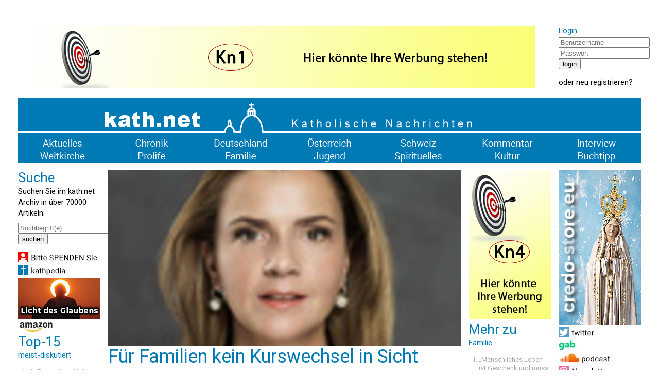

--- FILE ---
content_type: text/html; charset=UTF-8
request_url: https://www.kath.net/news/62339
body_size: 12906
content:
<!DOCTYPE HTML PUBLIC "-//W3C//DTD HTML 4.0 Transitional//EN">
<html prefix="og: http://ogp.me/ns#" lang="de" xml:lang="de">
<head>
<meta http-equiv="Cache-Control" content="no-cache">
<meta http-equiv="Content-Type" content="text/html;charset=utf-8">
<meta http-equiv="Lang" content="de">
<meta name="author" content="kath.net">
<meta http-equiv="Reply-to" content="office@kath.net">
<meta name="description" content="">
<meta name="keywords" content="">
<title>kath.net</title>
<link href="https://fonts.googleapis.com/css?family=Roboto:wght@300;400;500;600;700&display=swap" rel="stylesheet"> 
<link rel="stylesheet" type="text/css" href="/default.css">
<link rel="icon" href="/img/favicon.ico">
<script async src="https://www.googletagmanager.com/gtag/js?id=G-PLNM2QP082"></script>
<script>
  window.dataLayer = window.dataLayer || [];
  function gtag(){dataLayer.push(arguments);}
  gtag('js', new Date());
  gtag('config', 'G-PLNM2QP082');
</script>
<script src="https://clientcdn.pushengage.com/core/ff3e9f9d6aeb33087149bc7d6dd48ad1.js"></script>
<script> _pe.subscribe(); </script>
<meta property='og:type' content='article' /><meta property='og:title' content='Für Familien kein Kurswechsel in Sicht' /><meta property='og:section' content='Kommentar' /><meta property='og:tag' content='Familie' /><meta property='og:url' content='https://www.kath.net/news/62339' /><meta property='og:image' content='https://www.kath.net/new/6/2/3/3/9/62339_5.jpg' /><meta property='og:image:width' content='812' /><meta property='og:image:height' content='406' /><meta property='og:image:type' content='image/jpeg' /><meta property='article:published_time' content='2018-01-15T10:30:00' /><meta property='article:modified_time' content='2026-01-27T00:35:01' /><meta property='og:updated_time' content='2026-01-27T00:35:01' /><meta property='og:locale' content='de_AT' /><meta property='og:site_name' content='kath.net katholische Nachrichten' /></head>
<body>
<center>
<table cellpadding=0 cellspacing=15 border=0 width=1240>
<tr><td colspan=7>&nbsp;</td></tr>
<tr>
<td colspan=6 valign='top' align='center'><a href='/link/15' target='extern'><img class='modul' src='https://static.kath.net/mod/1/5/15.png'></a><br></td>
<td valign='top'><h3>Login</h3><form method='post' id='login'><input type='hidden' name='action' value='login'><input type='text' name='user' size=20 maxlength=40 placeholder='Benutzername'><br><input type='password' name='pwd' size=20 maxlength=40 placeholder='Passwort'><br><input type='submit' value='login'><br></form>oder <a href='http://www.kathlogin.net/anmelden.php'>neu registrieren</a>?</td>
</tr>
<tr><td colspan=7>
<a href='/'><img src='https://static.kath.net/img/logo.png' width=1210></a><br>
<a href='/cat/Aktuelles'><img src='https://static.kath.net/img/aktuelles.png' class='menpic'></a><a href='/cat/Chronik'><img src='https://static.kath.net/img/chronik.png' class='menpic'></a><a href='/cat/Deutschland'><img src='https://static.kath.net/img/deutschland.png' class='menpic'></a><a href='/cat/Oesterreich'><img src='https://static.kath.net/img/oesterreich.png' class='menpic'></a><a href='/cat/Schweiz'><img src='https://static.kath.net/img/schweiz.png' class='menpic'></a><a href='/cat/Kommentar'><img src='https://static.kath.net/img/kommentar.png' class='menpic'></a><a href='/cat/Interview'><img src='https://static.kath.net/img/interview.png' class='menpic'></a><br>
<a href='/cat/Weltkirche'><img src='https://static.kath.net/img/weltkirche.png' class='menpic'></a><a href='/cat/Prolife'><img src='https://static.kath.net/img/prolife.png' class='menpic'></a><a href='/cat/Familie'><img src='https://static.kath.net/img/familie.png' class='menpic'></a><a href='/cat/Jugend'><img src='https://static.kath.net/img/jugend.png' class='menpic'></a><a href='/cat/Spirituelles'><img src='https://static.kath.net/img/spirituelles.png' class='menpic'></a><a href='/cat/Kultur'><img src='https://static.kath.net/img/kultur.png' class='menpic'></a><a href='/cat/Buchtipp'><img src='https://static.kath.net/img/buchtipp.png' class='menpic'></a>
</td></tr>
<tr><td valign='top'><h2>Suche</h2><p>Suchen Sie im kath.net Archiv in über 70000 Artikeln:</p><form method='get' action='/suche.php'><input type='text' name='suche' size=20 maxlength=40 placeholder='Suchbegriff(e)'><br><input type='submit' value='suchen'><br></form><a href='/spenden'><img class='modul' src='https://static.kath.net/mod/6/6_1.jpg'></a><br><a href='http://www.kathpedia.com/'><img class='modul' src='https://static.kath.net/mod/9/9_1.jpg'></a><br><a href='/link/84' target='extern'><img class='modul' src='https://static.kath.net/mod/8/4/84.jpg'></a><br><a href='https://www.amazon.de/exec/obidos/subst/home/home.html?_encoding=UTF8&link_code=hom&tag=kathnet06-21'><img class='modul' src='https://static.kath.net/mod/3/3_1.jpg'></a><br><h2>Top-15</h2><h3>meist-diskutiert</h3><ol><li class='top10'><a href='/news/89404'>„In Deutschland tobt derzeit ein Kirchenkampf“ - Droht ein Schisma?</a></li><li class='top10'><a href='/news/89415'>Debatte um Leitung der Deutschen Bischofskonferenz - Lehramtstreue Bischöfe als „Königsmörder“?</a></li><li class='top10'><a href='/news/89451'>Kardinal Woelki zur Polarisierung in der Bischofskonferenz: „Diese Situation ist belastend“</a></li><li class='top10'><a href='/news/89216'>These: Der dreifaltige Gott soll in der Liturgie der Messe verkündet werden</a></li><li class='top10'><a href='/news/89460'>Glaubenspräfekt warnt vor "Internet-Theologen" und Selbstsicherheit</a></li><li class='top10'><a href='/news/89385'>„Jesus ja, Kirche nein? – Das ist wie: ‚Ich bin für Fußball, aber gegen Fußballvereine‘“</a></li><li class='top10'><a href='/news/89456'>Theologe Johannes Hartl: „Woher kommt dieses Konglomerat an Denken, das sich ‚liberal‘ nennt?“</a></li><li class='top10'><a href='/news/89423'>Vatikan dementiert Bericht über Abweisung Macrons durch den Papst</a></li><li class='top10'><a href='/news/89422'>Papst Leo sendet kraftvolle Grußbotschaft an die Teilnehmer des „Marsch für das Leben“/Washington</a></li><li class='top10'><a href='/news/89424'>Seligsprechungsprozess für Pater Alfred Delp SJ wird eröffnet</a></li><li class='top10'><a href='/news/89443'>Erzbistum Paris beruft angesichts der boomenden Konversionen eine Kirchenversammlung ein!</a></li><li class='top10'><a href='/news/89433'>Josef Grünwidl ist neuer Erzbischof von Wien</a></li><li class='top10'><a href='/news/89458'>Die Stunde der Heuchler</a></li><li class='top10'><a href='/news/89450'>Bischof von Cordoba: Priester durften bei Zugsunglück Sterbesakramente nicht spenden</a></li><li class='top10'><a href='/news/89428'>Eine unerträgliche Verharmlosung des tatsächlichen NS-Unrechts!</a></li></ol></td><td colspan=4 valign='top'><img src='https://static.kath.net/new/6/2/3/3/9/62339_4.jpg' width=685><br><h1>Für Familien kein Kurswechsel in Sicht</h1><p class='info'>15. Jänner 2018 in <a href=/cat/Kommentar>Kommentar</a>, 8 Lesermeinungen<br><a href='/print/62339'>Druckansicht</a> | <a href="/cdn-cgi/l/email-protection#[base64]">Artikel versenden</a> | <a href="/cdn-cgi/l/email-protection#0f7d6a6b6e647b6660614f646e7b6721616a7b307c7a6d656a6c7b325b667f7f696a67636a7d626a636b7a61682f757a2f393d3c3c36">Tippfehler melden</a></p><br><p><b>Über die Verschiebung der CDU-Familienpolitik in der Merkel-Ära. Gastbeitrag von Birgit Kelle</b></p><br><p>Berlin-Köln (kath.net/<a href="http://www.i-daf.org/aktuelles/aktuelles-einzelansicht/archiv/2018/01/08/artikel/fuer-familien-kein-kurswechsel-in-sicht.html" target="_blank">Institut für Demographie, Allgemeinwohl und Familie e.V.</a>) Im Sommer 2016 hatten sich in Berlin die Größen der deutschen Frauen-Politik versammelt, um sich gegenseitig zu feiern. Das Frauenministerium beging seinen 30. Geburtstag, von Rita Süssmuth bis Renate Schmidt waren fast alle Ehemaligen zum Festakt gekommen, nur Ursula von der Leyen jettete gerade irgendwo in der Welt herum. Angela Merkel war da. Wäre es nicht im Wikipedia-Eintrag gelistet, hätte man vermutlich längst vergessen, dass auch Merkel einst im Kabinett Kohl dreieinhalb Jahre lang das Amt der Frauen- und Jugendministerin bekleidete, als Vorgängerin von Rüschenbluse Claudia Nolte. Die Kanzlerin nutzte bei der Festrede die Gelegenheit, ihr größtes Nightmare-Erlebnis, wie sie es formulierte, als junge Frauenministerin zum Besten zu geben. Bei einer Veranstaltung im rheinischen Pulheim fragte eine Frau aus dem Publikum, warum denn Frauen im Osten so viel Rente bekämen. Merkel antwortete: Die haben ja auch gearbeitet. Diese spontane Antwort sagt mehr über das DDR-geprägte Selbstverständnis von Angela Merkel und ihr Frauenbild aus, als ein Dutzend Regierungserklärungen es jemals ausdrücken könnten. Die Stimmung im Pulheimer Saal muss nach dieser Erklärung der Nachwuchsministerin Merkel nicht wirklich gut gewesen sein. Wie die Kanzlerin erzählte, versuchte sie die Situation zu retten mit dem Hinweis, dass es in all den Jahren in der alten Bundesrepublik nicht dazu gekommen sei, dass Familienarbeit in ähnlicher Weise gewürdigt werde wie andere Formen von Arbeit. Eine wahre Erkenntnis. Heute können wir sagen, dass Merkel dies in ihrer Regentschaft leider auch nicht in Angriff genommen hat. Nach zwölf Jahren unter Deutschlands einziger kinderloser Mutti darf man vermuten: Sie hatte es auch nie vor. Stattdessen ist ihr etwas gelungen, was die linken Parteien selbst unter großen Anstrengungen nicht geschafft hätten: Die Sozialdemokratisierung der deutschen Familienpolitik durch die Union bei gleichzeitiger Beerdigung eines eigenständigen familienpolitischen Profils der CDU.</p><p>Es ist ein politischer Rollentausch, der ein bisschen an den Kurs Gerhard Schröders mit der Agenda 2010 erinnert. Derartig einschneidende Sozialreformen konnten wohl nur von einer SPD-geführten Regierung durchgesetzt werden, denn einer CDU-Regierung wäre bei demselben Vorhaben der erbitterte Widerstand der Genossen entgegengeschlagen. Oder denken wir an die Grünen: Es brauchte einen Joschka Fischer in der Verantwortung als Außenminister, damit die Grünen 1999 im Kosovo einen Kampfeinsatz mittrugen statt dagegen zu demonstrieren. Und genauso brauchte es eben für die CDU mit Ursula von der Leyen eine Familienministerin aus den eigenen Reihen, um das bisherige Wertegerüst der Volkspartei der Mitte zu dekonstruieren und die bislang tragenden Streben der Gesellschafts- und Familienpolitik umzubiegen oder zu entfernen.</p><p>Man kann wirklich nicht behaupten, dass die Familien-, die Gleichstellungs- oder gar die Frauenpolitik ein politisches Steckenpferd von Angela Merkel seien. Die Zwischenstation im Familienministerium zu Beginn ihrer politischen Karriere in der vereinigten Bundesrepublik war wohl eher ein Frauenparkplatz, weil für Kohls Mädchen damals kein anderes größeres Amt frei war. Man findet auch kaum substantielle politische Aussagen Merkels zu diesem Politikfeld. Immerhin machte sie nie Schröders Fehler, das Ressort als Frau und Gedöns öffentlich zu schmähen. Die gesellschaftliche Tragweite und die Möglichkeiten einer staatlich lenkenden Familienpolitik waren ihr als Kennerin der DDR-Politik sicher bewusst. Die Kanzlerin legte das Ressort in Hände, denen sie vertraute. Sie ließ erledigen.</p><p>Die Hoffnung im konservativen Lager der CDU war groß, als nach dem Regierungswechsel im Herbst 2005 Ursula von der Leyen, eine siebenfache Mutter mit christlichen Wurzeln, ins Familienministerium einzog. Ein Aufatmen ging durch die Reihen vieler traditionell-konservativer CDU-Anhänger nach zwei SPD-Politikerinnen im Familienministerium. Die Ernüchterung folgte allerdings schnell, denn von der Leyen war wild entschlossen, die CDU in eine neue Ära der Familienpolitik zu führen. Merkel ließ sie gewähren, aber es war kein Hinnehmen, kein Dulden einer zielstrebigen Ministerin mit eigenem Kopf, die nahezu alles über den Haufen warf, wofür die CDU jemals familienpolitisch gestanden hat. Die Guter Cop, böser Cop- Nummer von Merkel und von der Leyen ging politisch wunderbar auf. Man könnte fast sagen, Merkels Meinung zur Familienpolitik manifestierte sich nicht in dem, was sie dazu sagte, sondern in dem, was sie nicht kommentierte. Die Kanzlerin beschwieg den gesellschaftlichen Umbau.</p><p><a href='/link/589' target='extern'><img class='modul' src='https://static.kath.net/mod/5/8/9/589.jpg'></a><br></p><p>Neues Leitbild: die erwerbstätige Frau</p><p>Nun litt die CDU traditionell am Vorwurf und Image, ihre Familienpolitik sei rückwärtsgewandt und unmodern. Vater-Mutter-Kind, Alleinverdienerehe, höchstens mit Frauen in Teilzeitarbeit, also das, was die Mehrheit der Menschen in Deutschland nach wie vor tatsächlich lebt, gilt auch in der CDU heute als unmodern und überholungsbedürftig  kurz als Exotenleben unveränderlicher, fast schon hinterwäldlerischer, katholischer Kreise in abgelegenen bayrischen Dörfern. Also rückte auch die CDU in den Jahren der Merkel-Regierung die berufstätige Frau in den Mittelpunkt ihrer Politik. Gleichstellung statt Gleichberechtigung, notfalls auch mit Quoten, gepaart mit einer Definition von Wahlfreiheit der Frau, die sich mit Hilfe dessen realisiert, was in der DDR bereits vorgemacht worden war: flächendeckende Krippenbetreuung sowie Ausbau der Ganztagsbetreuung auch im Schulbereich. Kurzum eine Verlagerung der Erziehung von Kindern raus aus der Familie und hinein in Institutionen (des Staates) und dadurch Freisetzung der weiblichen Arbeitskapazität für Erwerbsarbeit. Aus dieser Perspektive war es nur konsequent, dass von der Leyen nach ihrer Amtszeit im Familienministerium ins Arbeitsministerium wechselte, denn in Wahrheit hat sie nie etwas anderes gemacht als Arbeitsmarktpolitik. Wirklich neu war daran nichts, denn man kannte es schon immer als SPD-Politik.</p><p>Die Krippenoffensive, das neue Unterhaltsrecht, die Umwandlung des Erziehungsgeldes in ein Elterngeld: Jeder Punkt für sich war ein Baustein der Agenda für eine Gesellschaft der doppelten Berufstätigkeit für Eltern und einer flächendeckenden Fremdbetreuung für immer mehr und immer jüngere Kinder. Traditionell eher linke, feministische Familienpolitik, die Frauen um jeden Preis in die Erwerbsarbeit bringen möchte, und die Wünsche der Wirtschaft begegneten sich hier in erstaunlicher Allianz: Das Dringen auf ein Recht auf Vollzeit für Mütter, das diese selbst nie gefordert haben, als auch das Recht auf einen Krippenplatz in der Erwartung, dass die Eltern diesen bitteschön auch frühestmöglich nutzen mögen, waren Bonbons für die Wirtschaft, die angesichts des Fachkräftemangels gerne die stille Reserve der gut ausgebildeten Mütter mobilisieren wollte. Der schleichende, aber epochale gesellschaftspolitische Umbau wurde flankiert von einer Diffamierungskampagne gegen Eltern und vor allem Mütter, die während der Betreuungsgeld-Debatte tobte.  Es war die Familienministerin höchstpersönlich, die den Begriff Herdprämie ins Tagesgeschäft holte und als erste öffentlich ihre Sorge äußerte, 150 Euro Betreuungsgeld im Monat könnten von den (unverantwortlichen) Eltern für Spielkonsolen und Flachbildschirme vergeudet werden.</p><p>Das Betreuungsgeld  war ein zu bekämpfendes Projekt der CSU, stand es doch dem neuen Frauenideal im Weg, das als Parole auf allen Ebenen einzuimpfen war: Firma sticht Familie, Karriere sticht Kinder, Büro sticht Beziehung. Berufstätigkeit um jeden Preis. Klingt hart und ist es auch. So wurde aus allen Rohren gegen eine finanzielle Unterstützung von Eltern geschossen, die noch in Eigenverantwortung ihre Kinder großziehen wollten: Verdummungsprämie, Fernhalteprämie, Schnapsgeld  so hieß es. Das feministische Lager, heute bei jedem falschen Halbsatz sofort im #Aufschrei-Modus, hatte kein Problem damit, dass man in dieser Debatte Frauen pauschal als zu blöde oder fahrlässig im Umgang mit Geld bezeichnete oder ihnen gar Hang zum Alkoholismus unterstellte. Auch die Kanzlerin schritt bisweilen mit an der Front. Wie etwa im Mai 2013, als sie zum  Frauengipfel ins Bundeskanzleramt geladen hatte, um zu diskutieren, wie mehr Frauen in Führungspositionen zu bekommen seien. Topmanagerinnen hätten Seltenheitswert in der Wirtschaft, beklagte sie dort und dies sei eine Vergeudung von menschlichen Möglichkeiten. Karl Marx lässt freundlich grüßen.</p><p>Das Konzept der vergeudeten Potenziale wurde im politischen Raum verbal zunehmend von den finanziellen Fehlanreizen flankiert, die es zu vermeiden galt. Das Betreuungsgeld, das Ehegattensplitting, jeder Euro und Cent, der direkt in Familien statt in Institutionen floss, galt plötzlich als familienpolitischer Fehlanreiz. So kann man es dann auch in der Gesamtevaluation der familienpolitischen Leistungen nachlesen, die das Familienministerium in Auftrag gegeben hatte  in Allianz mit dem Wirtschaftsministerium. Ganz unverblümt wurde dort argumentiert, dass direktes Geld in die Familien wie etwa Kindergeld oder Betreuungsgeld oder auch die Steuerersparnis durch das Ehegattensplitting als familienpolitisches Instrument untauglich seien, da sie keinen Anreiz dafür schaffen würden, dass die Frauen berufstätig seien.</p><p>Dabei gab es durchaus auch aus den Reihen der Union immer wieder andere, bedenkenswerte Ansätze, die sich von der Leyen-Linie stark unterschieden und die Demographie in den Mittelpunkt rückten. Im Frühjahr 2012 debattierte das Land über den Vorschlag der Bundestagsabgeordneten der Jungen Gruppe in der CDU/CSU-Fraktion, zur Finanzierung einer Art Demographie-Rücklage von jedem kinderlosen Erwachsenen über 25 Jahren ein Prozent seines Einkommens zu erheben; diese Rücklage sollte die steigenden Kosten der Kranken- und Pflegeversicherung angesichts einer älter- und kinderloser werdenden Gesellschaft absichern. Der empörte Aufschrei ließ nicht lange auf sich warten. Bestrafung von Kinderlosen hieß das Schlagwort  auch in den eigenen Reihen der Union. Die Kanzlerin bügelte den Vorschlag ab. Zwar sah sie die Ungerechtigkeit des Systems, glaubte aber nicht an das vorgeschlagene Instrument und hielt schon eine Einteilung in Menschen mit und ohne Kinder für nicht zielführend. Eine gewagte These angesichts eines umlagefinanzierten Rentensystems, das händeringend genau die Menschen braucht, die bereit sind, in Kinder zu investieren. Die Aussage zeigt, welche Aufgabe man nicht bereit war anzugehen: Man hatte nicht vor, die zunehmende Gerechtigkeitslücke zwischen Familien und Kinderlosen zu schließen. Die Familien sollten sich bitteschön selbst mit eigener Berufstätigkeit aus der Misere ziehen und absichern. Alle Instrumente zeigten weiter in die gleiche Richtung.</p><p>Selbst gestandene Frauen-Unions-Politikerinnen geben hinter vorgehaltener Hand heute zu, dass sie die Konsequenzen mancher Entscheidungen, wie zum Beispiel des Unterhaltsrechtes, das mit den Stimmen der großen Koalition beschlossen wurde und seit 2010 in Kraft ist, damals nicht erkannt hatten. Das Gesetz verpflichtet verheiratete Frauen nach einer Scheidung sehr viel schneller als früher, eine Erwerbsarbeit zu finden; die ehemaligen Ehemänner sind nur noch kurz unterhaltspflichtig. Die damalige Justizministerin Brigitte Zypries (SPD) sprach von einer Stärkung der Eigenverantwortung. Seither ist, wer sich noch auf das Fortbestehen der Ehe verlässt und zugunsten von Kindern und Familie auf Berufstätigkeit und somit eine eigene finanzielle Absicherung verzichtet, der (meistens die) Dumme. Die Solidargemeinschaft der Ehe und Familie wurde mit diesem Gesetz in ein lebendes Misstrauensvotum gewandelt.</p><p>Erstaunlich ist bei alledem, wie gutwillig der Großteil der Bevölkerung bereit war, bei der Familienpolitik mitzugehen und sie auch noch als Wohltat goutierte  selbst dann, wenn sie faktisch für die breite Masse oder einen großen Teil der Bevölkerung finanzielle Verschlechterungen darstellte. Mit der Einführung des Elterngeldes etwa wurde das bisherige Erziehungsgeld abgeschafft, bei dem bislang schon im Namen klar war: Die elterliche Erziehung eines Kindes wird honoriert, sie ist wertvoll. Deswegen wurde früher das Erziehungsgeld von 300 Euro nicht auf die Sozialhilfe angerechnet, sondern zusätzlich ausgezahlt  das heutige Elterngeld wird hingegen mit Hartz IV verrechnet.</p><p>Eine Sozialleistung soll das Elterngeld ja sowieso nicht sein. Ganz offiziell fungiert es als Lohnersatzleistung. Die Solidargemeinschaft entschädigt also die Karriereunterbrechung von Eltern und es profitiert vor allem, wer bereits ein hohes Einkommen vorweisen kann, denn der bekommt bis zu 70 Prozent seines bisherigen Netto-Gehaltes, maximal 1800 Euro monatlich, bezahlt. Seit der Umstellung von Erziehungsgeld auf Elterngeld unterstützt der Staat also genau diejenigen Frauen und Männer aus der gut verdienenden Mittelschicht mit höherer Bildung und höherem Einkommen, die im Falle der Familiengründung eher auf staatliche Unterstützung verzichten könnten. Verlierer sind die Mütter in der Ausbildung, Arbeitslose, Studentinnen und Mehrfachmütter, die aus einer Elternzeit in die nächste gehen: Sie alle werden seither mit dem Sockelbetrag von 300 Euro abgespeist. Manche Kinder sind uns eben mehr wert als andere. Für die genannten Verliererinnen brachte die Umstellung von Erziehungs- auf Elterngeld noch eine zusätzliche Kürzung um glatt die Hälfte, weil ersteres früher zwei Jahre bezahlt wurde, das Elterngeld aber nur ein Jahr. Aus sozialpolitischer Sicht war die Umstellung ein Totalausfall.  Dahinter stand unausgesprochen der Gedanke, es mögen doch bitte fortan nur noch die Richtigen Kinder kriegen.</p><p>Zu Beginn des Wahljahres 2017 stellte ich einem Mitglied des CDU-Präsidiums die Frage, ob er mir auch nur ein einziges Alleinstellungsmerkmal der CDU-Familienpolitik nennen könnte und auch nur ein einziges Gesicht der CDU, das man spontan mit Familienpolitik verbinde. Er hatte auf beides keine Antwort. Die CDU hat der SPD die familienpolitische Themenführerschaft fast völlig übergeben. Nun ist die SPD gesellschaftspolitisch schon immer eine sozialistische Partei gewesen, die auf die lenkende Kraft des Staates auch in Familienfragen setzt. In Erinnerung ist noch Olaf Scholz Formulierung, man wolle die Lufthoheit über den Kinderbetten für den Staat erringen. Sämtliche familienpolitischen Vorschläge der seit Ende 2013 amtierenden Familienministerin Schwesig zielten darauf ab, möglichst alle Frauen in Erwerbsarbeit und möglichst alle Kinder in Fremdbetreuungseinrichtungen zu bringen. Man fühlt sich an eine familienpolitische DDR 2.0 erinnert. Eines muss man der SPD aber lassen: Sie besaß zumindest ein familienpolitisches Programm und mit Schwesig ein medial präsentables Gesicht, das man langfristig und strategisch aufgebaut hatte. Merkels CDU besitzt beides nicht mehr.</p><p>Über Jahre ist diese Tatsache in ihrer Dramatik nicht wahrgenommen worden, denn lange Zeit verstellte das Engagement der Schwesterpartei CSU den Blick auf die parteipolitische Realität. So konnten in der Koalition die Schwesterparteien die Illusion aufrechterhalten, dass es doch noch einen Unterschied zur SPD, zu den Linken oder gar den Grünen gäbe. Es waren im Wesentlichen CSU-Politikerinnen, die in der Familienpolitik eigene Akzente setzen und neben dem Ausbau von Kinderbetreuung auch die Unterstützung der traditionellen Familie im Blick hatten. Lange Zeit verband man mit dieser Perspektive in der öffentlichen Wahrnehmung die Namen Christine Haderthauer und Dorothee Bär. Ohne die beiden hätte es die Einführung des Betreuungsgeldes möglicherweise nie gegeben. Nachdem Haderthauer durch einen Skandal um ihren Mann ins Abseits geriet und seit Bär ins Verkehrsministerium wechselte, wurde die gähnende Leere im familienpolitischen Konzept der Union richtig sichtbar.</p><p>Angela Merkel führt nach zwölf Jahren Kanzlerschaft eine familienprogrammatisch ausgehöhlte Partei, die dieses Feld nicht nur kampflos, sondern gar bereitwillig der SPD überlassen hat. Auch das in der zweiten großen Koalition durchgesetzte Trostpflaster der kleinen Angleichung  der Mütterrente kann nicht darüber hinwegtäuschen, dass die Familienpolitik der vergangenen Jahre Opfer hinterlassen hat: Die immer noch Millionen von Mütter im Land, die der Familie statt der Karriere die Priorität geben, die im Fall einer Scheidung nun schneller hart fallen als früher, die man angesichts drohender künftiger Minirente und gar Altersarmut mit einem Selbst Schuld, du hast ja nicht gearbeitet links liegen lässt. Diese ganz normalen Frauen waren nie auf der Agenda von Angela Merkel. Das dürfte sich in einer Groko III nicht ändern. Die Aussichten für Familie in einer fortgesetzten Ära Merkel bleiben nebulös und düster. </p><p><b>Pressefoto: Birgit Kelle</B><br />	<a href="http://www.kathtube.com/player.php?id=43283" target="kathtube"><br /><img src="http://www.kathtube.com/media/thumbs/320/43283.jpg" border=0><br /></a></p><p>Foto (c) Birgit Kelle</p><br><p>Ihnen hat der Artikel gefallen? <a href='https://www.kath.net/spenden'><b>Bitte helfen Sie kath.net und spenden Sie jetzt via &Uuml;berweisung oder Kreditkarte/Paypal!</b></a><br><form action='https://www.paypal.com/donate' method='post' target='_top'><input type='hidden' name='hosted_button_id' value='AXVQD8RXPC6W2' /><input type='image' src='https://www.paypalobjects.com/de_DE/AT/i/btn/btn_donate_SM.gif' border='0' name='submit' title='PayPal - The safer, easier way to pay online!' alt='Spenden mit dem PayPal-Button' /><img alt='' border='0' src='https://www.paypal.com/de_AT/i/scr/pixel.gif' width='1' height='1' /></form><div id='fb-root'></div><script data-cfasync="false" src="/cdn-cgi/scripts/5c5dd728/cloudflare-static/email-decode.min.js"></script><script async defer crossorigin='anonymous' src='https://connect.facebook.net/de_DE/sdk.js#xfbml=1&version=v7.0&appId=208543995829719'></script><p><a href='https://twitter.com/share' class='twitter-share-button' data-url='https://www.kath.net/news/62339' data-text='Für Familien kein Kurswechsel in Sicht'>Tweet</a><script async src='https://platform.twitter.com/widgets.js' charset='utf-8'></script>&nbsp;<span class='fb-like' data-href='https://www.kath.net/news/62339' data-width='' data-layout='standard' data-action='recommend' data-size='small' data-share='true'></span></p><br><a href='/link/21' target='extern'><img class='modul' src='https://static.kath.net/mod/2/1/21.png'></a><br><br><br><h2>Lesermeinungen</h2><table border=0 cellpadding=2 cellspacing=0></table><p>Um selbst Kommentare verfassen zu können müssen Sie sich bitte einloggen.</p><p class='kleingedrucktes'>Für die Kommentiermöglichkeit von kath.net-Artikeln müssen Sie sich bei <a href='http://www.kathlogin.net/anmelden.php'>kathLogin registrieren</a>. Die Kommentare werden von Moderatoren stichprobenartig überprüft und freigeschaltet. Ein Anrecht auf Freischaltung besteht nicht. Ein Kommentar ist auf 1000 Zeichen beschränkt. Die Kommentare geben nicht notwendigerweise die Meinung der Redaktion wieder.<br>kath.net verweist in dem Zusammenhang auch an das Schreiben von Papst Benedikt zum 45. Welttag der Sozialen Kommunikationsmittel und lädt die Kommentatoren dazu ein, sich daran zu orientieren: "Das Evangelium durch die neuen Medien mitzuteilen bedeutet nicht nur, ausgesprochen religiöse Inhalte auf die Plattformen der verschiedenen Medien zu setzen, sondern auch im eigenen digitalen Profil und Kommunikationsstil konsequent Zeugnis abzulegen hinsichtlich Entscheidungen, Präferenzen und Urteilen, die zutiefst mit dem Evangelium übereinstimmen, auch wenn nicht explizit davon gesprochen wird." (<a href='/news/29852'>www.kath.net</a>)<br>kath.net behält sich vor, Kommentare, welche strafrechtliche Normen verletzen, den guten Sitten widersprechen oder sonst dem Ansehen des Mediums zuwiderlaufen, zu entfernen. Die Benutzer können diesfalls keine Ansprüche stellen. Aus Zeitgründen kann über die Moderation von User-Kommentaren keine Korrespondenz geführt werden. Weiters behält sich kath.net vor, strafrechtlich relevante Tatbestände zur Anzeige zu bringen.</p></td><td valign='top'><a href='/link/17' target='extern'><img class='modul' src='https://static.kath.net/mod/1/7/17.png'></a><br><h2>Mehr zu</h2><h3>Familie</h3><ol><li class='top10'><a href='/news/88755'>„Menschliches Leben ist Geschenk und muss mit Respekt, Fürsorge und Dankbarkeit angenommen werden“</a></li><li class='top10'><a href='/news/85785'>Zehn Gespräche, bevor man „Ja“ sagt</a></li><li class='top10'><a href='/news/83519'>Katholischer 'Familienverband Wien' wirbt mit gleichgeschlechtlichen Paaren</a></li><li class='top10'><a href='/news/82390'>US-Bundesstaat Oregon verweigert Adoption für christliche Mutter</a></li><li class='top10'><a href='/news/82153'>Texas: Adoptionen im letzten Jahr um 30 Prozent gestiegen</a></li><li class='top10'><a href='/news/81867'>US-Unternehmen führt Babybonus für Mitarbeiter ein</a></li><li class='top10'><a href='/news/80918'>Kroatien: Regierung will Sonntagsöffnung deutlich einschränken</a></li><li class='top10'><a href='/news/80235'>Neigung vor Gott und Zuneigung zum Menschen</a></li><li class='top10'><a href='/news/80234'>Lebenslänglich für zwei Menschen</a></li><li class='top10'><a href='/news/79715'>Warum Linke weniger glücklich sind als Konservative</a></li></ol></td><td valign='top'><a href='/link/585' target='extern'><img class='modul' src='https://static.kath.net/mod/5/8/5/585.gif'></a><br><a href='https://twitter.com/katholikennet'><img class='modul' src='https://static.kath.net/mod/5/5_1.jpg'></a><br><a href='https://gab.com/KATHNET'><img class='modul' src='https://static.kath.net/mod/1/7/5/175_1.jpg'></a><br><a href='https://soundcloud.kath.net'><img class='modul' src='https://static.kath.net/mod/1/1/7/117_1.jpg'></a><br><a href='/newsletter'><img class='modul' src='https://static.kath.net/mod/8/8_1.jpg'></a><br><a href='https://www.kath.net/ticker/index.xml'><img class='modul' src='https://static.kath.net/mod/6/4/64_1.jpg'></a><br><h2>Top-15</h2><h3>meist-gelesen</h3><ol><li class='top10'><a href='/news/88548'>ISLAND-REISE - KOMMEN SIE MIT! - Eine Reise, die Sie nie vergessen werden!</a></li><li class='top10'><a href='/news/89404'>„In Deutschland tobt derzeit ein Kirchenkampf“ - Droht ein Schisma?</a></li><li class='top10'><a href='/news/89415'>Debatte um Leitung der Deutschen Bischofskonferenz - Lehramtstreue Bischöfe als „Königsmörder“?</a></li><li class='top10'><a href='/news/89060'>Oktober 2026 - Kommen Sie mit nach SIZILIEN mit Kaplan Johannes Maria Schwarz!</a></li><li class='top10'><a href='/news/89443'>Erzbistum Paris beruft angesichts der boomenden Konversionen eine Kirchenversammlung ein!</a></li><li class='top10'><a href='/news/89451'>Kardinal Woelki zur Polarisierung in der Bischofskonferenz: „Diese Situation ist belastend“</a></li><li class='top10'><a href='/news/89096'>Große kath.net-Leserreise nach Rom - Ostern 2027 - Mit P. Johannes Maria Schwarz</a></li><li class='top10'><a href='/news/89438'>Ein neuer Beginn in der DBK ist möglich</a></li><li class='top10'><a href='/news/89433'>Josef Grünwidl ist neuer Erzbischof von Wien</a></li><li class='top10'><a href='/news/89456'>Theologe Johannes Hartl: „Woher kommt dieses Konglomerat an Denken, das sich ‚liberal‘ nennt?“</a></li><li class='top10'><a href='/news/89422'>Papst Leo sendet kraftvolle Grußbotschaft an die Teilnehmer des „Marsch für das Leben“/Washington</a></li><li class='top10'><a href='/news/89414'>„Papst Leo XIV. stellt in allen seinen Predigten und Ansprachen immer Jesus Christus in die Mitte“</a></li><li class='top10'><a href='/news/89420'>Neuerlich ein Vandalenakt im Petersdom</a></li><li class='top10'><a href='/news/89216'>These: Der dreifaltige Gott soll in der Liturgie der Messe verkündet werden</a></li><li class='top10'><a href='/news/89419'>"Ich glaube, dass Gott das erste Selfie geschossen hat.“</a></li></ol></td></tr><tr><td colspan=7><a href='/link/16' target='extern'><img class='modul' src='https://static.kath.net/mod/1/6/16.png'></a><br></td></tr>
<tr><td colspan=7></td></tr>
<tr><td colspan=7 align='center'><p class='info'>&copy; 2026 <a href='/'>kath.net</a> | <a href='/impressum'>Impressum</a> | <a href='/datenschutz'>Datenschutz</a></p></td></tr>
</table>
</center>
</body>
</html>